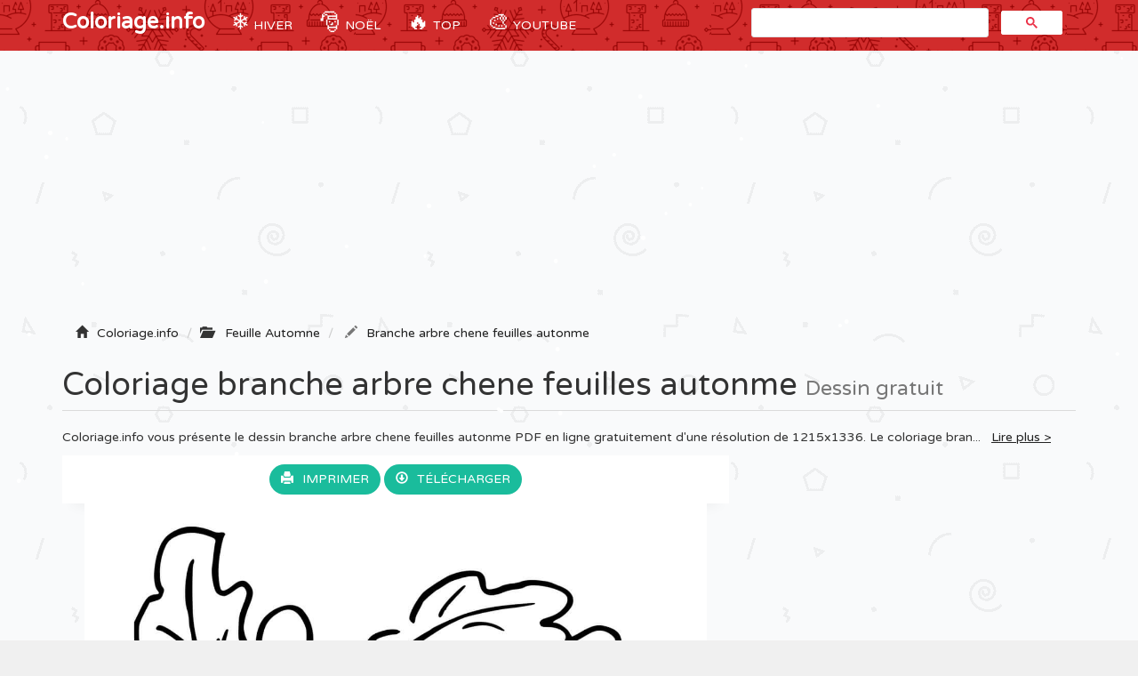

--- FILE ---
content_type: text/html; charset=UTF-8
request_url: https://coloriage.info/branche-arbre-chene-feuilles-autonme-coloriage-35462
body_size: 5262
content:
<!DOCTYPE html>
<html lang="fr">
    <head>
		<title>Coloriage Branche Arbre Chene Feuilles Autonme Dessin Feuille Automne à imprimer</title>
		<meta charset="utf-8">
		<meta name="viewport" content="width=device-width, initial-scale=1">
		<meta name="description" content="✏️ Coloriage branche arbre chene feuilles autonme à imprimer du livre de coloriage Feuille Automne. Imprimez les dessins Branche Arbre Chene Feuilles Autonme à colorier gratuitement.">		
		<link rel="icon" type="type/png" href="/images/ico.png" />
		<link href="css/bootstrap.min.css" rel="stylesheet">
	    <link href="css/4-col-portfolio.css" rel="stylesheet">

	    <!-- HTML5 Shim and Respond.js IE8 support of HTML5 elements and media queries -->
	    <!-- WARNING: Respond.js doesn't work if you view the page via file:// -->
	    <!--[if lt IE 9]>
	        <script src="https://oss.maxcdn.com/libs/html5shiv/3.7.0/html5shiv.js"></script>
	        <script src="https://oss.maxcdn.com/libs/respond.js/1.4.2/respond.min.js"></script>
	    <![endif]-->
    	
		<!-- Google Tag Manager -->
		<script>(function(w,d,s,l,i){w[l]=w[l]||[];w[l].push({'gtm.start':
		new Date().getTime(),event:'gtm.js'});var f=d.getElementsByTagName(s)[0],
		j=d.createElement(s),dl=l!='dataLayer'?'&l='+l:'';j.async=true;j.src=
		'https://www.googletagmanager.com/gtm.js?id='+i+dl;f.parentNode.insertBefore(j,f);
		})(window,document,'script','dataLayer','GTM-MT4ZKJD');</script>
		<!-- End Google Tag Manager -->
		<script type="text/javascript" src="js/snowstorm.js"></script>
    </head>
	<body>

		<!-- Google Tag Manager (noscript) -->
		<noscript><iframe src="https://www.googletagmanager.com/ns.html?id=GTM-MT4ZKJD"
		height="0" width="0" style="display:none;visibility:hidden"></iframe></noscript>
		<!-- End Google Tag Manager (noscript) -->

		<!-- Navigation -->
	    <nav class="navbar navbar-inverse navbar-static-top" role="navigation">
	        <div class="container">
	            <!-- Brand and toggle get grouped for better mobile display -->
	            <div class="navbar-header">
	                <button type="button" class="navbar-toggle" data-toggle="collapse" data-target=".js-navbar-collapse">
	                    <span class="sr-only"></span>
	                    <span class="icon-bar"></span>
	                    <span class="icon-bar"></span>
	                    <span class="icon-bar"></span>
	                </button>
	                <a class="navbar-brand" href="/" title="Coloriage.info">Coloriage.info</a>
	            </div>

			<div class="collapse navbar-collapse js-navbar-collapse">
				<ul class="nav navbar-nav">
					<li class="dropdown mega-dropdown">
						<a href="/coloriagehiver" title="Coloriage Hiver" class="dropdown-toggle cool-link"><span class="emoji">❄️</span> Hiver</a>
					</li>
					<li class="dropdown mega-dropdown">	
						<a href="#" class="dropdown-toggle cool-link" data-toggle="dropdown"><span class="emoji">🎅</span> Noël</a>
						<ul class="dropdown-menu mega-dropdown-menu">
							<li>
								<ul class="container">
									<li><a href="/coloriagenoel" title="Dessin Noël">🎁 Noël</a> </li>
									<li><a href="/coloriageperenoel" title="Dessin Père Noël">🎅 Père Noël</a></li>
									<li><a href="/coloriagesapinnoel" title="Dessin Sapin Noël">🎄 Sapin de Noel</a></li>
									<li><a href="/coloriagenoeldisney" title="Dessin Noel Disney">🌟 Disney Noël</a></li>
									<li><a href="/coloriagenoeladulte" title="Dessin Noel Adulte">⛄ Noël Adulte</a></li>
									<li><a href="/coloriagemandaladenoel" title="Dessin Mandala de Noel">❄️ Mandala de Noël</a></li>
									<li><a href="/coloriageangedenoel" title="Dessin Ange Noël">👼 Ange de Noel</a></li>
									<li><a href="/coloriagebougiedenoel" title="Dessin Bougie Noël">🕯️ Bougie de Noel</a></li>
									<li><a href="/coloriagechaussettedenoel" title="Dessin Chaussette de Noël">🧦 Chaussette de Noel</a></li>
									<li><a href="/coloriagedindedenoel" title="Dessin Dinde Noël">🦃 Dinde de Noel</a></li>
									<li><a href="/coloriagelutindenoel" title="Dessin Lutin Noël">🧝‍♂ Lutin de Noel</a></li>
									<li><a href="/coloriagerennedenoel" title="Dessin Renne de Noël">🦌 Renne de Noel</a></li>
									<li><a href="/coloriagebonhommedeneige" title="Dessin Bonhomme de neige">⛄ Bonhomme de neige</a></li>
									<li><a href="/coloriagemagiquenoel" title="Dessin Magique Noel">🔢 Magique Noel</a></li>
									<li><a href="/coloriagehiver" title="Dessin Hiver">🥶 Hiver</a></li>
									<li><a href="/coloriagegrinch" title="Dessin Grinch">🟢 Le Grinch</a></li>
									<li><a href="/coloriageflocondeneige" title="Flocon de neige">❄️ Flocon de neige</a></li>
									<li><a href="/coloriagedecembre" title="Décembre">📅 Décembre</a></li>
								</ul>
							</li>
						</ul>		
					</li>
					<li class="dropdown mega-dropdown">	
						<a href="#" class="dropdown-toggle cool-link" data-toggle="dropdown"><span class="emoji">🔥</span> TOP</a>
						<ul class="dropdown-menu mega-dropdown-menu">
							<li>
								<ul class="container">
									<li><a href="/coloriagedisneywalt" title="Coloriage disney">Disney</a></li>
									<li><a href="/coloriagelareinedesneiges" title="Coloriage Reine des Neiges">Reine des neiges</a></li>
									<li><a href="/coloriageprincesse" title="Coloriage Princesse">Princesse</a></li>
									<li><a href="/coloriagelicorne" title="Coloriage Licorne">Licorne</a></li>
									<li><a href="/coloriageadulte" title="Coloriage Adulte">Adulte</a></li>
									<li><a href="/coloriagemandala" title="Coloriage Mandala">Mandala</a></li>
									<li><a href="/coloriagestarwars" title="Coloriage de Starwars">Star Wars</a></li>
									<li><a href="/coloriagepokemon" title="Coloriage de Pokémon">Pokemon</a></li>
									<li><a href="/coloriagepatpatrouille" title="Coloriage Pat Patrouille">Pat Patrouille</a></li>
									<li><a href="/coloriagemagique" title="Coloriage Magique">Magique</a></li>
									<li><a href="/coloriagespiderman" title="Coloriage Spiderman">Spiderman</a></li>
									<li><a href="/coloriageminions" title="Coloriage Minion">Minion</a></li>
									<li><a href="/coloriageanimaux" title="Coloriage Animaux">Animaux</a></li>
								</ul>
							</li>
						</ul>		
					</li>
					<li class="dropdown mega-dropdown">
						<a href="https://www.youtube.com/coloriageinfo1" title="Apprendre à dessiner et colorier" class="dropdown-toggle cool-link"><span class="emoji">🎨</span> YouTube</a>
					</li>
				</ul>
				<!-- google search -->
	        		<script async src="https://cse.google.com/cse.js?cx=partner-pub-3768167026182838:7083709107"></script>
					<div id="search" class="col-md-4 offset-md-4"><div class="gcse-search"></div></div>
				
			</div><!-- /.nav-collapse -->          
	  </nav>

	  <!-- Ads -->
		<div class="container">
			<div class="row">
					<script async src="//pagead2.googlesyndication.com/pagead/js/adsbygoogle.js"></script>
					<ins class="adsbygoogle"
						 style="display:block"
						 data-ad-client="ca-pub-1752920863941063"
						 data-ad-slot="3713906632"
						 data-ad-format="auto"></ins>
					<script>
					(adsbygoogle = window.adsbygoogle || []).push({});
					</script>
			</div>
		<script type="text/javascript">
		function ImagetoPrint(source) {
		    return "<html><head><script>function step1(){\n" +
		            "setTimeout('step2()', 10);}\n" +
		            "function step2(){window.print();window.close()}\n" +
		            "</scri" + "pt></head><body onload='step1()'>\n" +
		            "<img src='" + source + "' /></body></html>";
		}
		function PrintImage(source) {
		    Pagelink = "about:blank";
		    var pwa = window.open(Pagelink, "_new");
		    pwa.document.open();
		    pwa.document.write(ImagetoPrint(source));
		    pwa.document.close();
		}
		</script>

	<!-- Titre de la page -->
    <div class="row ad" >
        <div class="col-lg-12">
            <!-- Breadcrumbs -->
		    <ol class="breadcrumb" itemscope itemtype="http://schema.org/BreadcrumbList" class="fildarianne">
				<li itemprop="itemListElement" itemscope itemtype="http://schema.org/ListItem">
					<span class="glyphicon glyphicon-home"></span><a itemprop="item" title="Coloriage à imprimer" href="/"><span itemprop="name">Coloriage.info</span></a>
					<meta itemprop="position" content="1" />
				</li>
				<li itemprop="itemListElement" itemscope itemtype="http://schema.org/ListItem"><span class="glyphicon glyphicon-folder-open"></span>
					<a itemprop="item" href="/coloriagefeuilleautomne" title="Dessin feuille automne"><span itemprop="name">Feuille Automne</span></a>
					<meta itemprop="position" content="2" />
				</li>
				<li class="breadcrumb-item active" itemprop="itemListElement" itemscope itemtype="http://schema.org/ListItem">
					<span class="glyphicon glyphicon-pencil"></span><a itemprop="item" title="Coloriage de Branche Arbre Chene Feuilles Autonme à imprimer" href="/branche-arbre-chene-feuilles-autonme-coloriage-35462"><span itemprop="name">Branche arbre chene feuilles autonme</span></a>
					<meta itemprop="position" content="3" />
				</li>
			</ol>
            <h1 class="page-header titrePageCoverH1">Coloriage branche arbre chene feuilles autonme <small>Dessin gratuit</small></h1>
            <!-- YouTube 
			<div class="alert alert-info clearfix" role="alert">
			  	<div>
				  	<a href="https://www.youtube.com/channel/UC-rwVgJm7GpauhRkNd_H5qA/?sub_confirmation=1" class="alert-link">
				  	<img src="/images/youtube-coloriageinfo.gif" class="pull-left">
				  	</a>
				</div>
			  	<div class="pull-left ml-3">
				  	<h4 class="alert-heading">Apprendre à dessiner ✏️</h4>
				  	<p>Nouveau! Explorez notre nouvelle chaîne YouTube 📺 pour apprendre à dessiner et colorier facilement étape par étape 🎨. <a href="https://www.youtube.com/channel/UC-rwVgJm7GpauhRkNd_H5qA/?sub_confirmation=1" class="alert-link"><br>Abonnez-vous dès maintenant</a>, c'est gratuit 😍 !</p>
			  	</div>
			</div> -->
            <!-- Description -->
            <p class="more hidden-xs hidden-sm">Coloriage.info vous présente le dessin branche arbre chene feuilles autonme PDF en ligne gratuitement d'une résolution de 1215x1336. Le coloriage branche arbre chene feuilles autonme a été ajouté le 2021-09-27 dans la catégorie <i><a href="/coloriagefeuilleautomne" title="Coloriage feuille automne à imprimer">Dessin feuille automne</a></i> et imprimé <i>1546 fois</i> par des amateurs avec une taille numérique de fichier image de 110,72 KB en format Jpg. 			</p>
        </div>
    </div>

    <!-- Contenu de la page -->
    <div class="row">

    	<div class="col-md-8"  itemscope itemtype="http://schema.org/ImageGallery">
    		<figure itemprop="associatedMedia" itemscope itemtype="http://schema.org/ImageObject">
	    		<div class="backgroundColoriage">
	    			<div class="row text-center">					
	    				<span>
							<a id="autotrack-fiche-btn-Imprimer" class="btn" href="#" onclick="PrintImage('images/ccovers/1632758776branche-arbre-chene-feuilles-autonme.jpg'); return false;"><span class="glyphicon glyphicon-print"></span>Imprimer</a>
						</span>
						  
						<span id="autotrack-fiche-btn-Telecharger" class="hidden-xs hidden-sm">
							<a class="btn" href="images/ccovers/1632758776branche-arbre-chene-feuilles-autonme.jpg" download><span class="glyphicon glyphicon-download"></span>Télécharger</a>
						</span>	
					</div>
					
	    			<!-- Image --> 
	    			<img itemprop="contentUrl" class="col-xs-12 col-md-12 img-rounded transparent" src="images/ccovers/1632758776branche-arbre-chene-feuilles-autonme.jpg" alt="Coloriage Branche Arbre Chene Feuilles Autonme Dessin à Imprimer" title="Coloriage branche arbre chene feuilles autonme à imprimer">
					
					<!-- AddThis --> 
					<div class="addthis_inline_share_toolbox"></div>
				</div>
	    		<div class="row">
	    			<div class="col-md-6 col-sm-6">
	    				<script async src="//pagead2.googlesyndication.com/pagead/js/adsbygoogle.js"></script>
						<!-- Coloriage.info - 336x280 page coloriage -->
						<ins class="adsbygoogle"
							 style="display:inline-block;width:336px;height:280px"
							 data-ad-client="ca-pub-1752920863941063"
							 data-ad-slot="2457499439"></ins>
						<script>
						(adsbygoogle = window.adsbygoogle || []).push({});
						</script>
	    			</div>
	    			<div class="col-md-6 col-sm-6">
	    				<div class="col-sm-12 icones"><span><span class="glyphicon glyphicon-stats"></span>Imprimé 1546 fois</span></div>
						<div class="col-sm-12 icones"><span><span class="glyphicon glyphicon-calendar"></span>2021-09-27</span></div>
						<div class="col-sm-12 icones"><span><span class="glyphicon glyphicon-folder-open"></span><a class="tagCoverLink" href="/coloriagefeuilleautomne">Coloriage Feuille Automne</a></span></div>
						<div class="col-sm-12 icones"><span><span class="glyphicon glyphicon-file"></span>Type de fichier : Jpg image</span></div>
						<div class="col-sm-12 icones"><span><span class="glyphicon glyphicon-fullscreen"></span>Résolution : 1215x1336</span></div>
						<div class="col-sm-12 icones"><span><span class="glyphicon glyphicon-info-sign"></span>Taille : 110,72 KB</span></div>	
	    			</div>
	    		</div>
	    		<!-- schema -->
	    		<meta itemprop="width" content="1215" >
       	 		<meta itemprop="height" content="1336">
       	 		<meta itemprop="uploadDate" content="2021-09-27">
       	 		<meta itemprop="fileFormat" content="Jpg">
       	 		<meta itemprop="contentSize" content="110,72 KB">
       	 		<meta itemprop="name" content="Coloriage Branche Arbre Chene Feuilles Autonme">
       	 		<meta itemprop="about" content="Feuille Automne">
	    	</figure>
    	</div>
    	<div class="col-md-4 adsCover hidden-xs hidden-sm"> 
    		<!-- ADS 300x600-->
    		<script async src="//pagead2.googlesyndication.com/pagead/js/adsbygoogle.js"></script>
			<!-- coloriage.info 300x600 -->
			<ins class="adsbygoogle"
			     style="display:inline-block;width:300px;height:600px"
			     data-ad-client="ca-pub-1752920863941063"
			     data-ad-slot="5542175032"></ins>
			<script>
			(adsbygoogle = window.adsbygoogle || []).push({});
			</script>

			<!-- Top Catégorie -->
		    <div class="row">
		    	<ul style="list-style: none;padding: 0;">

			    	<li class="col-lg-3 col-md-1 col-sm-2 col-xs-3 topcategorieDIV"><a href="/coloriageanimaux" title="Coloriage Animaux"><img alt="Coloriage Animaux" class="topcategorie" src="/images/topcategorie/animaux.jpg"></a></li>
			    	<li class="col-lg-3 col-md-1 col-sm-2 col-xs-3 topcategorieDIV"><a href="/coloriagedisneywalt" title="Coloriage Disney"><img alt="Coloriage Disney" class="topcategorie" src="/images/topcategorie/disney.png"></a></li>
			      	<li class="col-lg-3 col-md-1 col-sm-2 col-xs-3 topcategorieDIV"><a href="/coloriagepatpatrouille" title="Coloriage Pat Patrouille"><img alt="Coloriage Pat Patrouille" class="topcategorie" src="/images/topcategorie/pat-patrouille.png"></a></li>
			      	<li class="col-lg-3 col-md-1 col-sm-2 col-xs-3 topcategorieDIV"><a href="/coloriageprincesse" title="Coloriage Princesse"><img alt="Coloriage Princesse" class="topcategorie" src="/images/topcategorie/princesse.jpg"></a></li>
			      	<li class="col-lg-3 col-md-1 col-sm-2 col-xs-3 topcategorieDIV"><a href="/coloriagelareinedesneiges" title="Coloriage Reine des neiges"><img alt="Coloriage Reine des neiges" class="topcategorie" src="/images/topcategorie/la-reine-des-neiges-elsa.jpg"></a></li>	
			      	<li class="col-lg-3 col-md-1 col-sm-2 col-xs-3 topcategorieDIV"><a href="/coloriagepokemon" title="Coloriage Pokemon"><img alt="Coloriage Pokemon" class="topcategorie" src="/images/topcategorie/pokemon.jpg"></a></li>
					<li class="col-lg-3 col-md-1 col-sm-2 col-xs-3 topcategorieDIV"><a href="/coloriagelicorne"><img alt="Coloriage Licorne" class="topcategorie" src="/images/topcategorie/licorne.jpg"></a></li>
			      	<li class="col-lg-3 col-md-1 col-sm-2 col-xs-3 topcategorieDIV"><a href="/coloriagespiderman" title="Coloriage Spiderman"><img alt="Coloriage Spiderman" class="topcategorie" src="/images/topcategorie/spiderman.png"></a></li>			      	
			      	<li class="col-lg-3 col-md-1 col-sm-2 col-xs-3 topcategorieDIV"><a href="/coloriagedinosaure" title="Coloriage Dinosaure"><img alt="Coloriage Dinosaure" class="topcategorie" src="/images/topcategorie/dinosaure.jpg"></a></li>
			      	<li class="col-lg-1 col-md-1 col-sm-2 col-xs-3 topcategorieDIV"><a href="https://www.youtube.com/coloriageinfo1/?sub_confirmation=1"><img alt="Apprendre à dessiner et colorier" class="topcategorieYouTube" src="/images/youtube-coloriageinfo.gif"></a></li> 
			    </ul>
		    </div>
    	</div>    
    </div>

	<!-- Page Heading Contenu 2-->
    <div class="row">
        <div class="col-lg-12">
            <h2 class="page-header titrePageCoverH1">✏️🌈 Plus de <a href="/coloriagefeuilleautomne" title="Coloriage feuille automne à imprimer">coloriages feuille automne</a>
                <small>gratuits à imprimer</small>
            </h2>
        </div>
    </div>

	<!-- Contenu 2 -->
	<div class="row">
		<ul style="list-style: none;padding: 0;">
			<li class="col-md-2 col-xs-4 portfolio-item titres"><a href="feuille-de-catalpa-nothern-coloriage-35571"><img class="img-responsive img-rounded" src="/images/minicovers/1633462180feuille-de-catalpa-nothern.png" title="Coloriage feuille de catalpa nothern" alt="Coloriage feuille de catalpa nothern"/><span class="titresCategorie">feuille de catalpa nothern</span></a></li><li class="col-md-2 col-xs-4 portfolio-item titres"><a href="feuille-de-chene-doree-coloriage-35589"><img class="img-responsive img-rounded" src="/images/minicovers/1633462187feuille-de-chene-doree.png" title="Coloriage feuille de chene doree" alt="Coloriage feuille de chene doree"/><span class="titresCategorie">feuille de chene doree</span></a></li><li class="col-md-2 col-xs-4 portfolio-item titres"><a href="feuille-de-marronnier-indien-coloriage-35561"><img class="img-responsive img-rounded" src="/images/minicovers/1633462177feuille-de-marronnier-indien.png" title="Coloriage feuille de marronnier indien" alt="Coloriage feuille de marronnier indien"/><span class="titresCategorie">feuille de marronnier indien</span></a></li><li class="col-md-2 col-xs-4 portfolio-item titres"><a href="feuille-de-chene-a-broches-coloriage-35585"><img class="img-responsive img-rounded" src="/images/minicovers/1633462185feuille-de-chene-a-broches.png" title="Coloriage feuille de chene a broches" alt="Coloriage feuille de chene a broches"/><span class="titresCategorie">feuille de chene a broches</span></a></li><li class="col-md-2 col-xs-4 portfolio-item titres"><a href="feuille-tupelo-noir-coloriage-35580"><img class="img-responsive img-rounded" src="/images/minicovers/1633462183feuille-tupelo-noir.png" title="Coloriage feuille tupelo noir" alt="Coloriage feuille tupelo noir"/><span class="titresCategorie">feuille tupelo noir</span></a></li><li class="col-md-2 col-xs-4 portfolio-item titres"><a href="feuille-de-concombre-coloriage-35570"><img class="img-responsive img-rounded" src="/images/minicovers/1633462180feuille-de-concombre.png" title="Coloriage feuille de concombre" alt="Coloriage feuille de concombre"/><span class="titresCategorie">feuille de concombre</span></a></li><li class="col-md-2 col-xs-4 portfolio-item titres"><a href="automne-feuilles-fall-coloriage-35452"><img class="img-responsive img-rounded" src="/images/minicovers/1632758725automne-feuilles-fall.jpg" title="Coloriage automne feuilles fall" alt="Coloriage automne feuilles fall"/><span class="titresCategorie">automne feuilles fall</span></a></li><li class="col-md-2 col-xs-4 portfolio-item titres"><a href="feuilles-autonme-arbre-hetre-coloriage-35460"><img class="img-responsive img-rounded" src="/images/minicovers/1632758776feuilles-autonme-arbre-hetre.jpg" title="Coloriage feuilles autonme arbre hetre" alt="Coloriage feuilles autonme arbre hetre"/><span class="titresCategorie">feuilles autonme arbre hetre</span></a></li><li class="col-md-2 col-xs-4 portfolio-item titres"><a href="feuille-de-sureau-coloriage-35591"><img class="img-responsive img-rounded" src="/images/minicovers/1633462187feuille-de-sureau.png" title="Coloriage feuille de sureau" alt="Coloriage feuille de sureau"/><span class="titresCategorie">feuille de sureau</span></a></li><li class="col-md-2 col-xs-4 portfolio-item titres"><a href="feuilles-automne-ecureuil-coloriage-35441"><img class="img-responsive img-rounded" src="/images/minicovers/1632758722feuilles-automne-ecureuil.jpg" title="Coloriage feuilles automne ecureuil" alt="Coloriage feuilles automne ecureuil"/><span class="titresCategorie">feuilles automne ecureuil</span></a></li>		</ul>
	</div>

<!-- AddThis --> 
<script type="text/javascript" src="//s7.addthis.com/js/300/addthis_widget.js#pubid=ra-51a8214b2227e93e"></script> 



					<!-- /.row -->

	        <div class="row">
				<div class="col-md-12">
					<script async src="//pagead2.googlesyndication.com/pagead/js/adsbygoogle.js"></script>
					<!-- Coloriage.info - Footer -->
					<ins class="adsbygoogle"
						 style="display:block"
						 data-ad-client="ca-pub-1752920863941063"
						 data-ad-slot="4073833433"
						 data-ad-format="auto"></ins>
					<script>
					(adsbygoogle = window.adsbygoogle || []).push({});
					</script>
				</div>
			</div>


		<!-- Footer -->
		<footer database="No">
		    <div class="row">
                <div class="row">
	                <div class="col-lg-8">
	                    <p>Copyright 2003 - 2025 © <a href="/" title="Coloriage à imprimer">Coloriage à imprimer</a> sur Coloriage.info - <a href="&#109;&#97;&#105;&#108;&#116;&#111;&#58;&#99;&#111;&#110;&#116;&#97;&#99;&#116;&#64;&#99;&#111;&#108;&#111;&#114;&#105;&#97;&#103;&#101;&#46;&#105;&#110;&#102;&#111;&#63;&#98;&#111;&#100;&#121;&#61;&#87;&#101;&#98;&#115;&#105;&#116;&#101;&#58;&#67;&#111;&#108;&#111;&#114;&#105;&#97;&#103;&#101;&#46;&#105;&#110;&#102;&#111;"><span class="glyphicon glyphicon-question-sign"></span>Nous contacter</a></p>
	                </div>
	                <div class="col-lg-4">
	                    <p class="FooterQuestionCommentaires"><a href="https://www.youtube.com/coloriageinfo1" title="Apprendre à dessiner et colorier"><img src="images/youtube.png"></a></p>
	                </div>
            	</div> 
            </div> 
            <!-- /.row -->
		</footer>

		<!-- jQuery -->
    	<script src="js/jquery.js"></script>

    	<!-- Menu
    	<script src="js/menu.js"></script> -->

	    <!-- Bootstrap Core JavaScript -->
	    <script src="js/bootstrap.min.js"></script>

		<!-- ReadMore -->
	   	<script src="js/index.js"></script>
	   	<script src='https://cdnjs.cloudflare.com/ajax/libs/jquery/2.1.3/jquery.min.js'></script>

	</body>

</html>

--- FILE ---
content_type: text/html; charset=utf-8
request_url: https://www.google.com/recaptcha/api2/aframe
body_size: 114
content:
<!DOCTYPE HTML><html><head><meta http-equiv="content-type" content="text/html; charset=UTF-8"></head><body><script nonce="ERkTTl2wqQPOan18-16_Dg">/** Anti-fraud and anti-abuse applications only. See google.com/recaptcha */ try{var clients={'sodar':'https://pagead2.googlesyndication.com/pagead/sodar?'};window.addEventListener("message",function(a){try{if(a.source===window.parent){var b=JSON.parse(a.data);var c=clients[b['id']];if(c){var d=document.createElement('img');d.src=c+b['params']+'&rc='+(localStorage.getItem("rc::a")?sessionStorage.getItem("rc::b"):"");window.document.body.appendChild(d);sessionStorage.setItem("rc::e",parseInt(sessionStorage.getItem("rc::e")||0)+1);localStorage.setItem("rc::h",'1764897681598');}}}catch(b){}});window.parent.postMessage("_grecaptcha_ready", "*");}catch(b){}</script></body></html>